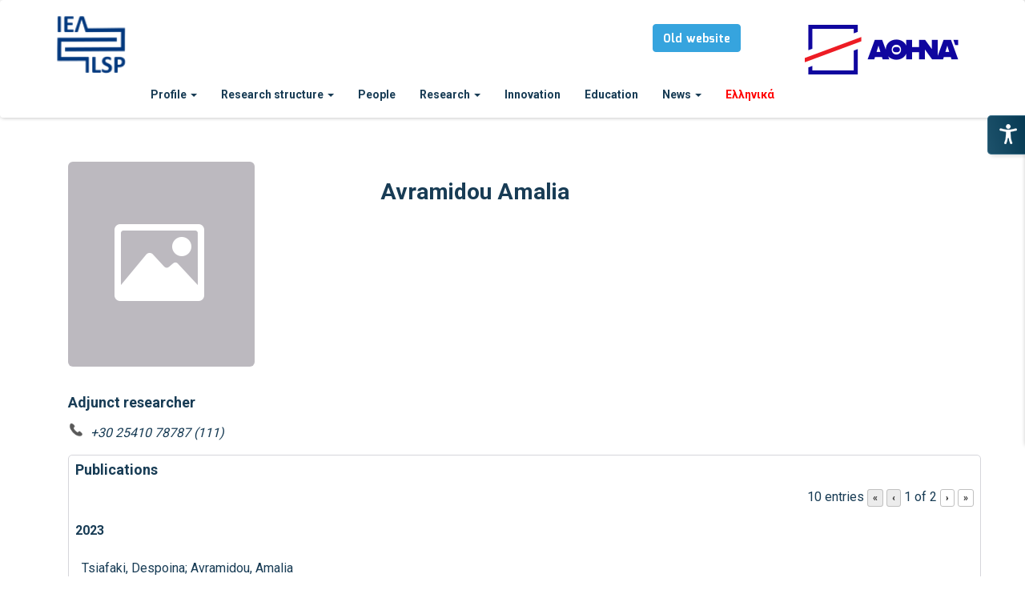

--- FILE ---
content_type: text/html; charset=UTF-8
request_url: https://www.ilsp.gr/en/members/avramidou-amalia-2/
body_size: 14443
content:


<!doctype html>
<html lang="en-US">
<head>
    <meta charset="UTF-8">
    <meta name="viewport" content="width=device-width, initial-scale=1">
    <link rel="profile" href="http://gmpg.org/xfn/11">
	<!--Hu-Banner--> 	
	<script type="text/javascript" src>...</script> 
	<script type="text/javascript" src="//cdn.hu-manity.co/hu-banner.min.js"></script>
	<!--tracker-->
	<script defer src="https://umami.athenarc.gr:8443/script.js" data-website-id="1fb25dc5-1978-4e07-982b-43e9986ed110"></script>
    <link rel="dns-prefetch" href="//cdn.hu-manity.co" />
		<!-- Cookie Compliance -->
		<script type="text/javascript">var huOptions = {"appID":"wwwilspgr-5a0f16e","currentLanguage":"en","blocking":false,"globalCookie":false,"isAdmin":false,"privacyConsent":true,"forms":[]};</script>
		<script type="text/javascript" src="https://cdn.hu-manity.co/hu-banner.min.js"></script>
<!-- MapPress Easy Google Maps Version:2.95.9 (https://www.mappresspro.com) -->
<title>Avramidou Amalia &#8211; ILSP</title>
<meta name='robots' content='max-image-preview:large' />
	<style>img:is([sizes="auto" i], [sizes^="auto," i]) { contain-intrinsic-size: 3000px 1500px }</style>
	<link rel="alternate" href="https://www.ilsp.gr/en/members/avramidou-amalia-2/" hreflang="en" />
<link rel="alternate" href="https://www.ilsp.gr/members/avramidou-amalia/" hreflang="el" />
<link rel='dns-prefetch' href='//fonts.googleapis.com' />
<link rel='preconnect' href='https://fonts.gstatic.com' crossorigin />
<link rel="alternate" type="application/rss+xml" title="ILSP &raquo; Feed" href="https://www.ilsp.gr/en/feed/" />
<link rel="alternate" type="application/rss+xml" title="ILSP &raquo; Comments Feed" href="https://www.ilsp.gr/en/comments/feed/" />
<script type="text/javascript">
/* <![CDATA[ */
window._wpemojiSettings = {"baseUrl":"https:\/\/s.w.org\/images\/core\/emoji\/16.0.1\/72x72\/","ext":".png","svgUrl":"https:\/\/s.w.org\/images\/core\/emoji\/16.0.1\/svg\/","svgExt":".svg","source":{"concatemoji":"https:\/\/www.ilsp.gr\/wp-includes\/js\/wp-emoji-release.min.js?ver=6.8.3"}};
/*! This file is auto-generated */
!function(s,n){var o,i,e;function c(e){try{var t={supportTests:e,timestamp:(new Date).valueOf()};sessionStorage.setItem(o,JSON.stringify(t))}catch(e){}}function p(e,t,n){e.clearRect(0,0,e.canvas.width,e.canvas.height),e.fillText(t,0,0);var t=new Uint32Array(e.getImageData(0,0,e.canvas.width,e.canvas.height).data),a=(e.clearRect(0,0,e.canvas.width,e.canvas.height),e.fillText(n,0,0),new Uint32Array(e.getImageData(0,0,e.canvas.width,e.canvas.height).data));return t.every(function(e,t){return e===a[t]})}function u(e,t){e.clearRect(0,0,e.canvas.width,e.canvas.height),e.fillText(t,0,0);for(var n=e.getImageData(16,16,1,1),a=0;a<n.data.length;a++)if(0!==n.data[a])return!1;return!0}function f(e,t,n,a){switch(t){case"flag":return n(e,"\ud83c\udff3\ufe0f\u200d\u26a7\ufe0f","\ud83c\udff3\ufe0f\u200b\u26a7\ufe0f")?!1:!n(e,"\ud83c\udde8\ud83c\uddf6","\ud83c\udde8\u200b\ud83c\uddf6")&&!n(e,"\ud83c\udff4\udb40\udc67\udb40\udc62\udb40\udc65\udb40\udc6e\udb40\udc67\udb40\udc7f","\ud83c\udff4\u200b\udb40\udc67\u200b\udb40\udc62\u200b\udb40\udc65\u200b\udb40\udc6e\u200b\udb40\udc67\u200b\udb40\udc7f");case"emoji":return!a(e,"\ud83e\udedf")}return!1}function g(e,t,n,a){var r="undefined"!=typeof WorkerGlobalScope&&self instanceof WorkerGlobalScope?new OffscreenCanvas(300,150):s.createElement("canvas"),o=r.getContext("2d",{willReadFrequently:!0}),i=(o.textBaseline="top",o.font="600 32px Arial",{});return e.forEach(function(e){i[e]=t(o,e,n,a)}),i}function t(e){var t=s.createElement("script");t.src=e,t.defer=!0,s.head.appendChild(t)}"undefined"!=typeof Promise&&(o="wpEmojiSettingsSupports",i=["flag","emoji"],n.supports={everything:!0,everythingExceptFlag:!0},e=new Promise(function(e){s.addEventListener("DOMContentLoaded",e,{once:!0})}),new Promise(function(t){var n=function(){try{var e=JSON.parse(sessionStorage.getItem(o));if("object"==typeof e&&"number"==typeof e.timestamp&&(new Date).valueOf()<e.timestamp+604800&&"object"==typeof e.supportTests)return e.supportTests}catch(e){}return null}();if(!n){if("undefined"!=typeof Worker&&"undefined"!=typeof OffscreenCanvas&&"undefined"!=typeof URL&&URL.createObjectURL&&"undefined"!=typeof Blob)try{var e="postMessage("+g.toString()+"("+[JSON.stringify(i),f.toString(),p.toString(),u.toString()].join(",")+"));",a=new Blob([e],{type:"text/javascript"}),r=new Worker(URL.createObjectURL(a),{name:"wpTestEmojiSupports"});return void(r.onmessage=function(e){c(n=e.data),r.terminate(),t(n)})}catch(e){}c(n=g(i,f,p,u))}t(n)}).then(function(e){for(var t in e)n.supports[t]=e[t],n.supports.everything=n.supports.everything&&n.supports[t],"flag"!==t&&(n.supports.everythingExceptFlag=n.supports.everythingExceptFlag&&n.supports[t]);n.supports.everythingExceptFlag=n.supports.everythingExceptFlag&&!n.supports.flag,n.DOMReady=!1,n.readyCallback=function(){n.DOMReady=!0}}).then(function(){return e}).then(function(){var e;n.supports.everything||(n.readyCallback(),(e=n.source||{}).concatemoji?t(e.concatemoji):e.wpemoji&&e.twemoji&&(t(e.twemoji),t(e.wpemoji)))}))}((window,document),window._wpemojiSettings);
/* ]]> */
</script>
<style id='wp-emoji-styles-inline-css' type='text/css'>

	img.wp-smiley, img.emoji {
		display: inline !important;
		border: none !important;
		box-shadow: none !important;
		height: 1em !important;
		width: 1em !important;
		margin: 0 0.07em !important;
		vertical-align: -0.1em !important;
		background: none !important;
		padding: 0 !important;
	}
</style>
<link rel='stylesheet' id='wp-block-library-css' href='https://www.ilsp.gr/wp-includes/css/dist/block-library/style.min.css?ver=6.8.3' type='text/css' media='all' />
<style id='classic-theme-styles-inline-css' type='text/css'>
/*! This file is auto-generated */
.wp-block-button__link{color:#fff;background-color:#32373c;border-radius:9999px;box-shadow:none;text-decoration:none;padding:calc(.667em + 2px) calc(1.333em + 2px);font-size:1.125em}.wp-block-file__button{background:#32373c;color:#fff;text-decoration:none}
</style>
<link rel='stylesheet' id='mappress-leaflet-css' href='https://www.ilsp.gr/wp-content/plugins/mappress-google-maps-for-wordpress/lib/leaflet/leaflet.css?ver=1.7.1' type='text/css' media='all' />
<link rel='stylesheet' id='mappress-css' href='https://www.ilsp.gr/wp-content/plugins/mappress-google-maps-for-wordpress/css/mappress.css?ver=2.95.9' type='text/css' media='all' />
<link rel='stylesheet' id='svg-flags-core-css-css' href='https://www.ilsp.gr/wp-content/plugins/svg-flags-lite/assets/flag-icon-css/css/flag-icon.min.css?ver=1649315207' type='text/css' media='all' />
<link rel='stylesheet' id='svg-flags-block-css-css' href='https://www.ilsp.gr/wp-content/plugins/svg-flags-lite/assets/css/block.styles.css?ver=https://www.ilsp.gr/wp-content/plugins/svg-flags-lite/assets/css/block.styles.css' type='text/css' media='all' />
<style id='global-styles-inline-css' type='text/css'>
:root{--wp--preset--aspect-ratio--square: 1;--wp--preset--aspect-ratio--4-3: 4/3;--wp--preset--aspect-ratio--3-4: 3/4;--wp--preset--aspect-ratio--3-2: 3/2;--wp--preset--aspect-ratio--2-3: 2/3;--wp--preset--aspect-ratio--16-9: 16/9;--wp--preset--aspect-ratio--9-16: 9/16;--wp--preset--color--black: #000000;--wp--preset--color--cyan-bluish-gray: #abb8c3;--wp--preset--color--white: #ffffff;--wp--preset--color--pale-pink: #f78da7;--wp--preset--color--vivid-red: #cf2e2e;--wp--preset--color--luminous-vivid-orange: #ff6900;--wp--preset--color--luminous-vivid-amber: #fcb900;--wp--preset--color--light-green-cyan: #7bdcb5;--wp--preset--color--vivid-green-cyan: #00d084;--wp--preset--color--pale-cyan-blue: #8ed1fc;--wp--preset--color--vivid-cyan-blue: #0693e3;--wp--preset--color--vivid-purple: #9b51e0;--wp--preset--gradient--vivid-cyan-blue-to-vivid-purple: linear-gradient(135deg,rgba(6,147,227,1) 0%,rgb(155,81,224) 100%);--wp--preset--gradient--light-green-cyan-to-vivid-green-cyan: linear-gradient(135deg,rgb(122,220,180) 0%,rgb(0,208,130) 100%);--wp--preset--gradient--luminous-vivid-amber-to-luminous-vivid-orange: linear-gradient(135deg,rgba(252,185,0,1) 0%,rgba(255,105,0,1) 100%);--wp--preset--gradient--luminous-vivid-orange-to-vivid-red: linear-gradient(135deg,rgba(255,105,0,1) 0%,rgb(207,46,46) 100%);--wp--preset--gradient--very-light-gray-to-cyan-bluish-gray: linear-gradient(135deg,rgb(238,238,238) 0%,rgb(169,184,195) 100%);--wp--preset--gradient--cool-to-warm-spectrum: linear-gradient(135deg,rgb(74,234,220) 0%,rgb(151,120,209) 20%,rgb(207,42,186) 40%,rgb(238,44,130) 60%,rgb(251,105,98) 80%,rgb(254,248,76) 100%);--wp--preset--gradient--blush-light-purple: linear-gradient(135deg,rgb(255,206,236) 0%,rgb(152,150,240) 100%);--wp--preset--gradient--blush-bordeaux: linear-gradient(135deg,rgb(254,205,165) 0%,rgb(254,45,45) 50%,rgb(107,0,62) 100%);--wp--preset--gradient--luminous-dusk: linear-gradient(135deg,rgb(255,203,112) 0%,rgb(199,81,192) 50%,rgb(65,88,208) 100%);--wp--preset--gradient--pale-ocean: linear-gradient(135deg,rgb(255,245,203) 0%,rgb(182,227,212) 50%,rgb(51,167,181) 100%);--wp--preset--gradient--electric-grass: linear-gradient(135deg,rgb(202,248,128) 0%,rgb(113,206,126) 100%);--wp--preset--gradient--midnight: linear-gradient(135deg,rgb(2,3,129) 0%,rgb(40,116,252) 100%);--wp--preset--font-size--small: 13px;--wp--preset--font-size--medium: 20px;--wp--preset--font-size--large: 36px;--wp--preset--font-size--x-large: 42px;--wp--preset--spacing--20: 0.44rem;--wp--preset--spacing--30: 0.67rem;--wp--preset--spacing--40: 1rem;--wp--preset--spacing--50: 1.5rem;--wp--preset--spacing--60: 2.25rem;--wp--preset--spacing--70: 3.38rem;--wp--preset--spacing--80: 5.06rem;--wp--preset--shadow--natural: 6px 6px 9px rgba(0, 0, 0, 0.2);--wp--preset--shadow--deep: 12px 12px 50px rgba(0, 0, 0, 0.4);--wp--preset--shadow--sharp: 6px 6px 0px rgba(0, 0, 0, 0.2);--wp--preset--shadow--outlined: 6px 6px 0px -3px rgba(255, 255, 255, 1), 6px 6px rgba(0, 0, 0, 1);--wp--preset--shadow--crisp: 6px 6px 0px rgba(0, 0, 0, 1);}:where(.is-layout-flex){gap: 0.5em;}:where(.is-layout-grid){gap: 0.5em;}body .is-layout-flex{display: flex;}.is-layout-flex{flex-wrap: wrap;align-items: center;}.is-layout-flex > :is(*, div){margin: 0;}body .is-layout-grid{display: grid;}.is-layout-grid > :is(*, div){margin: 0;}:where(.wp-block-columns.is-layout-flex){gap: 2em;}:where(.wp-block-columns.is-layout-grid){gap: 2em;}:where(.wp-block-post-template.is-layout-flex){gap: 1.25em;}:where(.wp-block-post-template.is-layout-grid){gap: 1.25em;}.has-black-color{color: var(--wp--preset--color--black) !important;}.has-cyan-bluish-gray-color{color: var(--wp--preset--color--cyan-bluish-gray) !important;}.has-white-color{color: var(--wp--preset--color--white) !important;}.has-pale-pink-color{color: var(--wp--preset--color--pale-pink) !important;}.has-vivid-red-color{color: var(--wp--preset--color--vivid-red) !important;}.has-luminous-vivid-orange-color{color: var(--wp--preset--color--luminous-vivid-orange) !important;}.has-luminous-vivid-amber-color{color: var(--wp--preset--color--luminous-vivid-amber) !important;}.has-light-green-cyan-color{color: var(--wp--preset--color--light-green-cyan) !important;}.has-vivid-green-cyan-color{color: var(--wp--preset--color--vivid-green-cyan) !important;}.has-pale-cyan-blue-color{color: var(--wp--preset--color--pale-cyan-blue) !important;}.has-vivid-cyan-blue-color{color: var(--wp--preset--color--vivid-cyan-blue) !important;}.has-vivid-purple-color{color: var(--wp--preset--color--vivid-purple) !important;}.has-black-background-color{background-color: var(--wp--preset--color--black) !important;}.has-cyan-bluish-gray-background-color{background-color: var(--wp--preset--color--cyan-bluish-gray) !important;}.has-white-background-color{background-color: var(--wp--preset--color--white) !important;}.has-pale-pink-background-color{background-color: var(--wp--preset--color--pale-pink) !important;}.has-vivid-red-background-color{background-color: var(--wp--preset--color--vivid-red) !important;}.has-luminous-vivid-orange-background-color{background-color: var(--wp--preset--color--luminous-vivid-orange) !important;}.has-luminous-vivid-amber-background-color{background-color: var(--wp--preset--color--luminous-vivid-amber) !important;}.has-light-green-cyan-background-color{background-color: var(--wp--preset--color--light-green-cyan) !important;}.has-vivid-green-cyan-background-color{background-color: var(--wp--preset--color--vivid-green-cyan) !important;}.has-pale-cyan-blue-background-color{background-color: var(--wp--preset--color--pale-cyan-blue) !important;}.has-vivid-cyan-blue-background-color{background-color: var(--wp--preset--color--vivid-cyan-blue) !important;}.has-vivid-purple-background-color{background-color: var(--wp--preset--color--vivid-purple) !important;}.has-black-border-color{border-color: var(--wp--preset--color--black) !important;}.has-cyan-bluish-gray-border-color{border-color: var(--wp--preset--color--cyan-bluish-gray) !important;}.has-white-border-color{border-color: var(--wp--preset--color--white) !important;}.has-pale-pink-border-color{border-color: var(--wp--preset--color--pale-pink) !important;}.has-vivid-red-border-color{border-color: var(--wp--preset--color--vivid-red) !important;}.has-luminous-vivid-orange-border-color{border-color: var(--wp--preset--color--luminous-vivid-orange) !important;}.has-luminous-vivid-amber-border-color{border-color: var(--wp--preset--color--luminous-vivid-amber) !important;}.has-light-green-cyan-border-color{border-color: var(--wp--preset--color--light-green-cyan) !important;}.has-vivid-green-cyan-border-color{border-color: var(--wp--preset--color--vivid-green-cyan) !important;}.has-pale-cyan-blue-border-color{border-color: var(--wp--preset--color--pale-cyan-blue) !important;}.has-vivid-cyan-blue-border-color{border-color: var(--wp--preset--color--vivid-cyan-blue) !important;}.has-vivid-purple-border-color{border-color: var(--wp--preset--color--vivid-purple) !important;}.has-vivid-cyan-blue-to-vivid-purple-gradient-background{background: var(--wp--preset--gradient--vivid-cyan-blue-to-vivid-purple) !important;}.has-light-green-cyan-to-vivid-green-cyan-gradient-background{background: var(--wp--preset--gradient--light-green-cyan-to-vivid-green-cyan) !important;}.has-luminous-vivid-amber-to-luminous-vivid-orange-gradient-background{background: var(--wp--preset--gradient--luminous-vivid-amber-to-luminous-vivid-orange) !important;}.has-luminous-vivid-orange-to-vivid-red-gradient-background{background: var(--wp--preset--gradient--luminous-vivid-orange-to-vivid-red) !important;}.has-very-light-gray-to-cyan-bluish-gray-gradient-background{background: var(--wp--preset--gradient--very-light-gray-to-cyan-bluish-gray) !important;}.has-cool-to-warm-spectrum-gradient-background{background: var(--wp--preset--gradient--cool-to-warm-spectrum) !important;}.has-blush-light-purple-gradient-background{background: var(--wp--preset--gradient--blush-light-purple) !important;}.has-blush-bordeaux-gradient-background{background: var(--wp--preset--gradient--blush-bordeaux) !important;}.has-luminous-dusk-gradient-background{background: var(--wp--preset--gradient--luminous-dusk) !important;}.has-pale-ocean-gradient-background{background: var(--wp--preset--gradient--pale-ocean) !important;}.has-electric-grass-gradient-background{background: var(--wp--preset--gradient--electric-grass) !important;}.has-midnight-gradient-background{background: var(--wp--preset--gradient--midnight) !important;}.has-small-font-size{font-size: var(--wp--preset--font-size--small) !important;}.has-medium-font-size{font-size: var(--wp--preset--font-size--medium) !important;}.has-large-font-size{font-size: var(--wp--preset--font-size--large) !important;}.has-x-large-font-size{font-size: var(--wp--preset--font-size--x-large) !important;}
:where(.wp-block-post-template.is-layout-flex){gap: 1.25em;}:where(.wp-block-post-template.is-layout-grid){gap: 1.25em;}
:where(.wp-block-columns.is-layout-flex){gap: 2em;}:where(.wp-block-columns.is-layout-grid){gap: 2em;}
:root :where(.wp-block-pullquote){font-size: 1.5em;line-height: 1.6;}
</style>
<link rel='stylesheet' id='redux-extendify-styles-css' href='https://www.ilsp.gr/wp-content/plugins/redux-framework/redux-core/assets/css/extendify-utilities.css?ver=4.4.5' type='text/css' media='all' />
<link rel='stylesheet' id='admin-style-css' href='https://www.ilsp.gr/wp-content/plugins/accessibility/assets//css/admin-style.css?ver=1.0.6' type='text/css' media='all' />
<link rel='stylesheet' id='svg-flags-plugin-css-css' href='https://www.ilsp.gr/wp-content/plugins/svg-flags-lite/assets/css/frontend.css?ver=1649315207' type='text/css' media='all' />
<link rel='stylesheet' id='extendify-utility-styles-css' href='https://www.ilsp.gr/wp-content/plugins/extendify/public/build/utility-minimum.css?ver=6.8.3' type='text/css' media='all' />
<link rel='stylesheet' id='sciencex-fonts-css' href='https://fonts.googleapis.com/css?family=Mina%3A400%2C700%7CSlabo+27px%3A400&#038;subset=latin%2Clatin-ext' type='text/css' media='all' />
<link rel='stylesheet' id='bootstrap-css' href='https://www.ilsp.gr/wp-content/themes/sciencex/assets/css/bootstrap.min.css?ver=3.3.2' type='text/css' media='all' />
<link rel='stylesheet' id='ionicons-min-css' href='https://www.ilsp.gr/wp-content/themes/sciencex/assets/css/ionicons.min.css?ver=2.0.0' type='text/css' media='all' />
<link rel='stylesheet' id='animate-min-css' href='https://www.ilsp.gr/wp-content/themes/sciencex/assets/css/animate.min.css?ver=1.0.0' type='text/css' media='all' />
<link rel='stylesheet' id='bootstrap-dropdownhover-min-css' href='https://www.ilsp.gr/wp-content/themes/sciencex/assets/css/bootstrap-dropdownhover.min.css?ver=1.0.0' type='text/css' media='all' />
<link rel='stylesheet' id='sciencex-main-css' href='https://www.ilsp.gr/wp-content/themes/sciencex/assets/css/main.css?ver=1.0.0' type='text/css' media='all' />
<link rel='stylesheet' id='sciencex-style-css' href='https://www.ilsp.gr/wp-content/themes/sciencex-child/style.css?ver=1.0.0' type='text/css' media='all' />
<link rel="preload" as="style" href="https://fonts.googleapis.com/css?family=Roboto:700,400%7CMina:700&#038;display=swap&#038;ver=1740478509" /><link rel="stylesheet" href="https://fonts.googleapis.com/css?family=Roboto:700,400%7CMina:700&#038;display=swap&#038;ver=1740478509" media="print" onload="this.media='all'"><noscript><link rel="stylesheet" href="https://fonts.googleapis.com/css?family=Roboto:700,400%7CMina:700&#038;display=swap&#038;ver=1740478509" /></noscript><link rel='stylesheet' id='sciencex-parent-style-css' href='https://www.ilsp.gr/wp-content/themes/sciencex/style.css?ver=6.8.3' type='text/css' media='all' />
<link rel='stylesheet' id='sciencex-child-style-css' href='https://www.ilsp.gr/wp-content/themes/sciencex-child/style.css?ver=6.8.3' type='text/css' media='all' />
<script type="text/javascript" src="https://www.ilsp.gr/wp-includes/js/tinymce/tinymce.min.js?ver=49110-20250317" id="wp-tinymce-root-js"></script>
<script type="text/javascript" src="https://www.ilsp.gr/wp-includes/js/tinymce/plugins/compat3x/plugin.min.js?ver=49110-20250317" id="wp-tinymce-js"></script>
<script type="text/javascript" src="https://www.ilsp.gr/wp-includes/js/jquery/jquery.min.js?ver=3.7.1" id="jquery-core-js"></script>
<script type="text/javascript" src="https://www.ilsp.gr/wp-includes/js/jquery/jquery-migrate.min.js?ver=3.4.1" id="jquery-migrate-js"></script>
<script type="text/javascript" src="https://www.ilsp.gr/wp-content/themes/sciencex-child/js/my-script.js?ver=1" id="myprefix_enqueue_scripts-js"></script>
<link rel="https://api.w.org/" href="https://www.ilsp.gr/wp-json/" /><link rel="alternate" title="JSON" type="application/json" href="https://www.ilsp.gr/wp-json/wp/v2/members/3252" /><link rel="EditURI" type="application/rsd+xml" title="RSD" href="https://www.ilsp.gr/xmlrpc.php?rsd" />
<meta name="generator" content="WordPress 6.8.3" />
<link rel="canonical" href="https://www.ilsp.gr/en/members/avramidou-amalia-2/" />
<link rel='shortlink' href='https://www.ilsp.gr/?p=3252' />
<link rel="alternate" title="oEmbed (JSON)" type="application/json+oembed" href="https://www.ilsp.gr/wp-json/oembed/1.0/embed?url=https%3A%2F%2Fwww.ilsp.gr%2Fen%2Fmembers%2Favramidou-amalia-2%2F&#038;lang=en" />
<link rel="alternate" title="oEmbed (XML)" type="text/xml+oembed" href="https://www.ilsp.gr/wp-json/oembed/1.0/embed?url=https%3A%2F%2Fwww.ilsp.gr%2Fen%2Fmembers%2Favramidou-amalia-2%2F&#038;format=xml&#038;lang=en" />
<meta name="generator" content="Redux 4.4.5" />
		<!-- GA Google Analytics @ https://m0n.co/ga -->
		<script async src="https://www.googletagmanager.com/gtag/js?id=UA-46615516-3"></script>
		<script>
			window.dataLayer = window.dataLayer || [];
			function gtag(){dataLayer.push(arguments);}
			gtag('js', new Date());
			gtag('config', 'UA-46615516-3');
		</script>

	<style id="mystickymenu" type="text/css">#mysticky-nav { width:100%; position: static; height: auto !important; }#mysticky-nav.wrapfixed { position:fixed; left: 0px; margin-top:0px;  z-index: 99990; -webkit-transition: 0.3s; -moz-transition: 0.3s; -o-transition: 0.3s; transition: 0.3s; -ms-filter:"progid:DXImageTransform.Microsoft.Alpha(Opacity=90)"; filter: alpha(opacity=90); opacity:0.9; background-color: #e3edf2;}#mysticky-nav.wrapfixed .myfixed{ background-color: #e3edf2; position: relative;top: auto;left: auto;right: auto;}#mysticky-nav .myfixed { margin:0 auto; float:none; border:0px; background:none; max-width:100%; }</style>			<style type="text/css">
																															</style>
			
<!-- teachPress -->
<script type="text/javascript" src="https://www.ilsp.gr/wp-content/plugins/teachpress/js/frontend.js?ver=9.0.12"></script>
<!-- END teachPress -->
<meta name="generator" content="Elementor 3.33.2; features: additional_custom_breakpoints; settings: css_print_method-external, google_font-enabled, font_display-auto">
			<style>
				.e-con.e-parent:nth-of-type(n+4):not(.e-lazyloaded):not(.e-no-lazyload),
				.e-con.e-parent:nth-of-type(n+4):not(.e-lazyloaded):not(.e-no-lazyload) * {
					background-image: none !important;
				}
				@media screen and (max-height: 1024px) {
					.e-con.e-parent:nth-of-type(n+3):not(.e-lazyloaded):not(.e-no-lazyload),
					.e-con.e-parent:nth-of-type(n+3):not(.e-lazyloaded):not(.e-no-lazyload) * {
						background-image: none !important;
					}
				}
				@media screen and (max-height: 640px) {
					.e-con.e-parent:nth-of-type(n+2):not(.e-lazyloaded):not(.e-no-lazyload),
					.e-con.e-parent:nth-of-type(n+2):not(.e-lazyloaded):not(.e-no-lazyload) * {
						background-image: none !important;
					}
				}
			</style>
			<link rel="icon" href="https://www.ilsp.gr/wp-content/uploads/2021/01/favicon.ico" sizes="32x32" />
<link rel="icon" href="https://www.ilsp.gr/wp-content/uploads/2021/01/favicon.ico" sizes="192x192" />
<link rel="apple-touch-icon" href="https://www.ilsp.gr/wp-content/uploads/2021/01/favicon.ico" />
<meta name="msapplication-TileImage" content="https://www.ilsp.gr/wp-content/uploads/2021/01/favicon.ico" />
	<style>
	.sabbi-page-header{
		background-color: ;
	}
	.blog-banner.sabbi-page-header{
		background-color: ;
	}
    </style>
			<style type="text/css" id="wp-custom-css">
			h2.meta-title {
	font-family:Roboto
}

a {
		font-family:Roboto
}
.dropdown-menu > li > a
{
	white-space:pre-wrap;
	
}
.section-footer .footer-site-info .widget-title {
	font-family: Roboto!important;
}

.section-footer .footer-site-info {

	padding-top: 5px!important;
}

button, input, select, optgroup, textarea {
	font-family: Roboto;
}

.navbar-right{
	margin:0px!important;
	float:left!important;
}

.column_big{
	  float: left;
    width: 40%;
    padding: 2px;
    box-sizing: border-box;
    height: 400px;    
    box-shadow: 0 4px 8px 0 rgba(0, 0, 0, 0.2);
    border-radius: 10px;
}		</style>
		<style id="sciencex_options-dynamic-css" title="dynamic-css" class="redux-options-output">.sciencex-content-area, .sciencex-content-area.pt-110{padding-top:0px;padding-bottom:0px;}.navbar-white{padding-top:0px;padding-bottom:0px;}.navbar-nav>li>a{padding-top:15px;padding-right:15px;padding-bottom:15px;padding-left:15px;}.navbar-nav-hov_underline .navbar-nav .dropdown-menu{width:310px;}.navbar-nav-hov_underline .navbar-nav .dropdown-menu li a{padding-top:10px;padding-right:15px;padding-bottom:10px;padding-left:15px;}.navbar-nav{font-family:Roboto;text-transform:none;line-height:20px;font-weight:700;font-size:14px;}.navbar-white{background-color:#ffffff;}{color:#ffffff;}{background-color:#183c55;}.navbar-nav-hov_underline .navbar-nav li a{color:#183c55;}{background-color:#183c55;}.navbar-nav-hov_underline .navbar-nav li a:hover{color:#183c55;}.navbar-nav-hov_underline > .navbar-nav > li > a:hover, .navbar-nav-hov_underline > .navbar-nav > li > a:focus{border-bottom:4px solid #36a4de;}.navbar-nav-hov_underline > .navbar-nav > li.active > a{border-bottom:4px solid #36a4de;}.navbar-nav-hov_underline .navbar-nav .dropdown-menu:before{background-color:#36a4de;}{color:#36a4de;}.navbar-nav-hov_underline .navbar-nav .dropdown-menu{background-color:#ffffff;}{color:#ffffff;}.navbar-nav .btn{font-size:12px;}.nav-btn-wrap .btn-primary{background-color:#36a4de;}{color:#36a4de;}.nav-btn-wrap .btn-primary{border-top:1px solid #36a4de;border-bottom:1px solid #36a4de;border-left:1px solid #36a4de;border-right:1px solid #36a4de;}{background-color:#ffffff;}.nav-btn-wrap .btn-primary{color:#ffffff;}.nav-btn-wrap .btn-primary:hover{background-color:#2f94ca;}{color:#2f94ca;}.nav-btn-wrap .btn-primary:hover{border-top:1px solid #2f94ca;border-bottom:1px solid #2f94ca;border-left:1px solid #2f94ca;border-right:1px solid #2f94ca;}{background-color:#ffffff;}.nav-btn-wrap .btn-primary:hover{color:#ffffff;}.sabbi-page-header{background-color:#3a89c6;}{color:#3a89c6;}.sabbi-page-header .page-title{font-family:Roboto;line-height:40px;font-weight:700;font-size:28px;}.sabbi-page-header .header-title-block h6{font-family:Roboto;line-height:20px;font-weight:700;font-size:16px;}{background-color:#ffffff;}.sabbi-page-header .page-title{color:#ffffff;}{background-color:#ffffff;}.sabbi-page-header .header-title-block h6{color:#ffffff;}.auth-breadcrumb-wrap .sabbi-breadcrumb a, .sabbi-breadcrumb > li > span{font-family:Roboto;line-height:25px;font-weight:700;font-size:16px;}{background-color:#ffffff;}.auth-breadcrumb-wrap .sabbi-breadcrumb a{color:#ffffff;}{background-color:#cacaca;}.sabbi-breadcrumb > li > span{color:#cacaca;}{background-color:#cacaca;}.sabbi-breadcrumb span.separator{color:#cacaca;}.blog-banner.sabbi-page-header{background-color:#3a89c6;}{color:#3a89c6;}.blog-banner.sabbi-page-header .page-title{font-family:Roboto;line-height:40px;font-weight:700;font-size:28px;}.blog-banner.sabbi-page-header .header-title-block h6{font-family:Roboto;line-height:20px;font-weight:700;font-size:16px;}{background-color:#ffffff;}.blog-banner.sabbi-page-header .page-title{color:#ffffff;}{background-color:#ffffff;}.blog-banner.sabbi-page-header .header-title-block h6{color:#ffffff;}.blog-breadcrumb .breadcrumb, .blog-breadcrumb.banner-breadcrumb .breadcrumb{padding-top:8px;padding-right:15px;padding-bottom:8px;padding-left:15px;}.blog-breadcrumb.auth-breadcrumb-wrap .sabbi-breadcrumb a, .blog-breadcrumb .sabbi-breadcrumb > li > span{font-family:Mina;line-height:25px;font-weight:700;font-size:16px;}{background-color:#ffffff;}.blog-breadcrumb .sabbi-breadcrumb a{color:#ffffff;}{background-color:#cacaca;}.blog-breadcrumb .sabbi-breadcrumb span.separator{color:#cacaca;}.section-footer .footer-site-info{padding-top:55px;padding-bottom:55px;}.site-footer.section-footer{background-color:#EDF2F6;}{color:#EDF2F6;}.section-footer .footer-site-info .widget-title{font-family:Mina;line-height:28px;font-weight:700;font-size:22px;}{background-color:#183c55;}.section-footer .footer-site-info .widget-title{color:#183c55;}{background-color:#183c55;}.section-footer .widget_text .textwidget p, .section-footer p, .footer-site-info .event-list .date{color:#183c55;}{background-color:#183c55;}.section-footer .widget ul li a, .footer-site-info .event-list .title a{color:#183c55;}{background-color:#2f94ca;}.section-footer .widget ul li a:hover, .footer-site-info .event-list .title a:hover, .footer-widget .widget .btn:hover{color:#2f94ca;}.section-footer .footer-bar{padding-top:30px;padding-bottom:30px;}.section-footer .footer-bar{font-family:Roboto;line-height:25px;font-weight:400;font-size:12px;}.section-footer .footer-bar{background-color:#ffffff;}{color:#ffffff;}{background-color:#183c55;}.powredby, .copyright{color:#183c55;}{background-color:#36a4de;}.footer-bar .copyright a, .powredby a{color:#36a4de;}{background-color:#2f94ca;}.footer-bar .copyright a:hover, .powredby a:hover{color:#2f94ca;}body{font-family:Roboto;line-height:25.032px;font-weight:400;font-style:normal;color:#183c55;font-size:16px;}a{color:#36a4de;}a:hover{color:#36a4de;}a:active{color:#36a4de;}h1{font-family:Roboto;font-weight:700;font-style:normal;color:#183c55;}h2{font-family:Roboto;font-weight:700;font-style:normal;}h3{font-family:Roboto;line-height:20px;font-weight:700;font-style:normal;color:#183c55;font-size:24px;}h4{font-family:Roboto;line-height:20px;font-weight:700;font-style:normal;color:#183c55;font-size:18px;}h5{font-family:Roboto;line-height:20px;font-weight:700;font-style:normal;color:#183c55;font-size:14px;}h6{font-family:Roboto;line-height:20px;font-weight:700;font-style:normal;color:#183c55;font-size:12px;}</style></head>

<body class="wp-singular members-template-default single single-members postid-3252 wp-theme-sciencex wp-child-theme-sciencex-child cookies-not-set elementor-default elementor-kit-1294">

<!-- start preloader -->
<!-- / end preloader -->


<div class="site-main scrolly-nav" style="background-image: url();" >
<div id="page" class="site ">
    <header class="sabbi-site-head">
        <nav class="navbar navbar-white navbar-kawsa navbar-scroll " role="navigation">
            <div class="container">
                <div class="navbar-header">
                    <button aria-controls="navbar" aria-expanded="false" class="navbar-toggle collapsed" data-target="#navbar" data-toggle="collapse" type="button"><span class="sr-only"> Toggle navigation</span> <span class="icon-bar"></span> <span class="icon-bar"></span> <span class="icon-bar"></span></button>
                                <a class="navbar-brand" href="https://www.ilsp.gr/en/home-2/" title="ILSP" data-scroll><img src="https://www.ilsp.gr/wp-content/uploads/2019/10/ilsp-1.png" alt="" class="img-responsive"></a>
		                </div>
				<div class="  navbar-nav-hov_underline">
                     <a href="https://www.athenarc.gr" class="athena_logo pull-right "><img src="https://www.ilsp.gr/wp-content/uploads/2020/04/athena_small.png"/></a>
                  </div>  
                <div class="navbar-collapse collapse sabbi-navbar-collapse  navbar-nav-hov_underline" id="navbar">
                                       <!--<div class="nav-btn-wrap"><a href="" class="btn btn-primary pull-right"></a></div>-->
					<div class="nav-btn-wrap"><a href="http://archive.ilsp.gr" class="btn btn-primary pull-right">Old website</a></div>
					
					                    <ul id="menu-main-nav" class="nav navbar-nav navbar-right"><li itemscope="itemscope" itemtype="https://www.schema.org/SiteNavigationElement" id="menu-item-543" class="menu-item menu-item-type-post_type menu-item-object-page menu-item-has-children menu-item-543 dropdown"><a title="Profile" href="https://www.ilsp.gr/en/profile/" data-toggle="dropdown" data-hover="dropdown" data-animations="zoomIn" class="dropdown-toggle" aria-haspopup="true">Profile <span class="caret"></span></a>
<ul role="menu" class="dropdown-menu" >
	<li itemscope="itemscope" itemtype="https://www.schema.org/SiteNavigationElement" id="menu-item-4149" class="menu-item menu-item-type-post_type menu-item-object-page menu-item-4149"><a title="Objective" href="https://www.ilsp.gr/en/objective/">Objective</a></li>
	<li itemscope="itemscope" itemtype="https://www.schema.org/SiteNavigationElement" id="menu-item-4150" class="menu-item menu-item-type-post_type menu-item-object-page menu-item-4150"><a title="Mission" href="https://www.ilsp.gr/en/mission/">Mission</a></li>
	<li itemscope="itemscope" itemtype="https://www.schema.org/SiteNavigationElement" id="menu-item-4164" class="menu-item menu-item-type-post_type menu-item-object-page menu-item-4164"><a title="Organisational structure" href="https://www.ilsp.gr/en/organizational-structure/">Organisational structure</a></li>
	<li itemscope="itemscope" itemtype="https://www.schema.org/SiteNavigationElement" id="menu-item-4152" class="menu-item menu-item-type-post_type menu-item-object-page menu-item-4152"><a title="History" href="https://www.ilsp.gr/en/history/">History</a></li>
	<li itemscope="itemscope" itemtype="https://www.schema.org/SiteNavigationElement" id="menu-item-4153" class="menu-item menu-item-type-post_type menu-item-object-page menu-item-4153"><a title="Facilities – Infrastructure" href="https://www.ilsp.gr/en/facilities-infrastructure/">Facilities – Infrastructure</a></li>
</ul>
</li>
<li itemscope="itemscope" itemtype="https://www.schema.org/SiteNavigationElement" id="menu-item-544" class="menu-item menu-item-type-post_type menu-item-object-page menu-item-has-children menu-item-544 dropdown"><a title="Research structure" href="https://www.ilsp.gr/en/research-structure/" data-toggle="dropdown" data-hover="dropdown" data-animations="zoomIn" class="dropdown-toggle" aria-haspopup="true">Research structure <span class="caret"></span></a>
<ul role="menu" class="dropdown-menu" >
	<li itemscope="itemscope" itemtype="https://www.schema.org/SiteNavigationElement" id="menu-item-4165" class="menu-item menu-item-type-post_type menu-item-object-page menu-item-has-children menu-item-4165 dropdown"><a title="Research departments" href="https://www.ilsp.gr/en/research-departments-2/" data-toggle="dropdown" data-hover="dropdown" data-animations="zoomIn" class="dropdown-toggle" aria-haspopup="true">Research departments <span class="caret"></span></a>
	<ul role="menu" class="dropdown-menu" >
		<li itemscope="itemscope" itemtype="https://www.schema.org/SiteNavigationElement" id="menu-item-4166" class="menu-item menu-item-type-post_type menu-item-object-department menu-item-4166"><a title="Natural Language Processing and Language Infrastructures" href="https://www.ilsp.gr/en/department/natural-language-processing-and-language-infrastructures/">Natural Language Processing and Language Infrastructures</a></li>
		<li itemscope="itemscope" itemtype="https://www.schema.org/SiteNavigationElement" id="menu-item-4167" class="menu-item menu-item-type-post_type menu-item-object-department menu-item-4167"><a title="Embodied Interaction and Robotics" href="https://www.ilsp.gr/en/department/embodied-interaction-and-robotics/">Embodied Interaction and Robotics</a></li>
		<li itemscope="itemscope" itemtype="https://www.schema.org/SiteNavigationElement" id="menu-item-4168" class="menu-item menu-item-type-post_type menu-item-object-department menu-item-4168"><a title="Culture and Creative Industries" href="https://www.ilsp.gr/en/department/culture-and-creative-industries/">Culture and Creative Industries</a></li>
		<li itemscope="itemscope" itemtype="https://www.schema.org/SiteNavigationElement" id="menu-item-4169" class="menu-item menu-item-type-post_type menu-item-object-department menu-item-4169"><a title="Learning Technologies" href="https://www.ilsp.gr/en/department/learning-technologies/">Learning Technologies</a></li>
		<li itemscope="itemscope" itemtype="https://www.schema.org/SiteNavigationElement" id="menu-item-4170" class="menu-item menu-item-type-post_type menu-item-object-department menu-item-4170"><a title="Speech, Media and Content Technologies" href="https://www.ilsp.gr/en/department/speech-media-and-content-technologies/">Speech, Media and Content Technologies</a></li>
	</ul>
</li>
	<li itemscope="itemscope" itemtype="https://www.schema.org/SiteNavigationElement" id="menu-item-4156" class="menu-item menu-item-type-post_type menu-item-object-page menu-item-has-children menu-item-4156 dropdown"><a title="Laboratories" href="https://www.ilsp.gr/en/laboratories/" data-toggle="dropdown" data-hover="dropdown" data-animations="zoomIn" class="dropdown-toggle" aria-haspopup="true">Laboratories <span class="caret"></span></a>
	<ul role="menu" class="dropdown-menu" >
		<li itemscope="itemscope" itemtype="https://www.schema.org/SiteNavigationElement" id="menu-item-4157" class="menu-item menu-item-type-post_type menu-item-object-page menu-item-4157"><a title="HUBIC – Human Behaviour, Interaction and Communication Lab" href="https://www.ilsp.gr/en/hubic-human-behaviour-interaction-and-communication-lab/">HUBIC – Human Behaviour, Interaction and Communication Lab</a></li>
		<li itemscope="itemscope" itemtype="https://www.schema.org/SiteNavigationElement" id="menu-item-4158" class="menu-item menu-item-type-post_type menu-item-object-page menu-item-4158"><a title="CLEPSYDRA – Cultural Heritage Digitization Lab" href="https://www.ilsp.gr/en/clepsydra-cultural-heritage-digitization-lab/">CLEPSYDRA – Cultural Heritage Digitization Lab</a></li>
		<li itemscope="itemscope" itemtype="https://www.schema.org/SiteNavigationElement" id="menu-item-4159" class="menu-item menu-item-type-post_type menu-item-object-page menu-item-4159"><a title="Archaeometry and Physicochemical Measurements Lab" href="https://www.ilsp.gr/en/archaeometry-and-physicochemical-measurements-lab/">Archaeometry and Physicochemical Measurements Lab</a></li>
		<li itemscope="itemscope" itemtype="https://www.schema.org/SiteNavigationElement" id="menu-item-8237" class="menu-item menu-item-type-post_type menu-item-object-page menu-item-8237"><a title="AeGIS Athena" href="https://www.ilsp.gr/en/aegis-en/">AeGIS Athena</a></li>
		<li itemscope="itemscope" itemtype="https://www.schema.org/SiteNavigationElement" id="menu-item-4160" class="menu-item menu-item-type-post_type menu-item-object-page menu-item-4160"><a title="Audio-Visual Studio" href="https://www.ilsp.gr/en/audio-visual-studio/">Audio-Visual Studio</a></li>
	</ul>
</li>
</ul>
</li>
<li itemscope="itemscope" itemtype="https://www.schema.org/SiteNavigationElement" id="menu-item-4199" class="menu-item menu-item-type-post_type menu-item-object-page menu-item-4199"><a title="People" href="https://www.ilsp.gr/en/anthropoi-en/">People</a></li>
<li itemscope="itemscope" itemtype="https://www.schema.org/SiteNavigationElement" id="menu-item-545" class="menu-item menu-item-type-post_type menu-item-object-page menu-item-has-children menu-item-545 dropdown"><a title="Research" href="https://www.ilsp.gr/en/research/" data-toggle="dropdown" data-hover="dropdown" data-animations="zoomIn" class="dropdown-toggle" aria-haspopup="true">Research <span class="caret"></span></a>
<ul role="menu" class="dropdown-menu" >
	<li itemscope="itemscope" itemtype="https://www.schema.org/SiteNavigationElement" id="menu-item-4197" class="menu-item menu-item-type-post_type menu-item-object-page menu-item-4197"><a title="Projects" href="https://www.ilsp.gr/en/catalogos-ergwn-en/">Projects</a></li>
	<li itemscope="itemscope" itemtype="https://www.schema.org/SiteNavigationElement" id="menu-item-4162" class="menu-item menu-item-type-post_type menu-item-object-page menu-item-4162"><a title="Publications" href="https://www.ilsp.gr/en/dhmosieuseis-en/">Publications</a></li>
	<li itemscope="itemscope" itemtype="https://www.schema.org/SiteNavigationElement" id="menu-item-4163" class="menu-item menu-item-type-post_type menu-item-object-page menu-item-4163"><a title="CLARIN:EL Language Resources and Technologies Infrastructure" href="https://www.ilsp.gr/en/clarinel-language-resources-and-technologies-infrastructure/">CLARIN:EL Language Resources and Technologies Infrastructure</a></li>
	<li itemscope="itemscope" itemtype="https://www.schema.org/SiteNavigationElement" id="menu-item-8716" class="menu-item menu-item-type-post_type menu-item-object-page menu-item-8716"><a title="AI for Modern Greek Dialects" href="https://www.ilsp.gr/en/ai-for-modern-greek-dialects/">AI for Modern Greek Dialects</a></li>
</ul>
</li>
<li itemscope="itemscope" itemtype="https://www.schema.org/SiteNavigationElement" id="menu-item-4918" class="menu-item menu-item-type-post_type menu-item-object-page menu-item-4918"><a title="Innovation" href="https://www.ilsp.gr/en/innovation/">Innovation</a></li>
<li itemscope="itemscope" itemtype="https://www.schema.org/SiteNavigationElement" id="menu-item-6963" class="menu-item menu-item-type-post_type menu-item-object-page menu-item-6963"><a title="Education" href="https://www.ilsp.gr/en/education-2/">Education</a></li>
<li itemscope="itemscope" itemtype="https://www.schema.org/SiteNavigationElement" id="menu-item-4174" class="menu-item menu-item-type-post_type menu-item-object-page menu-item-has-children menu-item-4174 dropdown"><a title="News" href="https://www.ilsp.gr/en/news-en/" data-toggle="dropdown" data-hover="dropdown" data-animations="zoomIn" class="dropdown-toggle" aria-haspopup="true">News <span class="caret"></span></a>
<ul role="menu" class="dropdown-menu" >
	<li itemscope="itemscope" itemtype="https://www.schema.org/SiteNavigationElement" id="menu-item-7086" class="menu-item menu-item-type-post_type menu-item-object-page menu-item-7086"><a title="News – Announcements" href="https://www.ilsp.gr/en/catalogos-news-en/">News – Announcements</a></li>
	<li itemscope="itemscope" itemtype="https://www.schema.org/SiteNavigationElement" id="menu-item-4427" class="menu-item menu-item-type-post_type menu-item-object-page menu-item-4427"><a title="Calls" href="https://www.ilsp.gr/en/calls-en/">Calls</a></li>
	<li itemscope="itemscope" itemtype="https://www.schema.org/SiteNavigationElement" id="menu-item-4398" class="menu-item menu-item-type-post_type menu-item-object-page menu-item-4398"><a title="Vacancies" href="https://www.ilsp.gr/en/vacancies-en-2/">Vacancies</a></li>
</ul>
</li>
<li itemscope="itemscope" itemtype="https://www.schema.org/SiteNavigationElement" id="menu-item-540-el" class="lang-item lang-item-5 lang-item-el lang-item-first menu-item menu-item-type-custom menu-item-object-custom menu-item-540-el"><a title="Ελληνικά" href="https://www.ilsp.gr/members/avramidou-amalia/" hreflang="el-GR" lang="el-GR">Ελληνικά</a></li>
</ul>                </div>
            </div>
	
            </div>
        </nav><!-- /.navbar -->
    </header><!-- #masthead -->


	<div class="sciencex-content-area blog site-padding">
		<div class="container">
			<div class="row">
				
			    <div class="col-md-12">
						<!--blog single section start here-->



 <div class="container page-sciencex site-padding-single">
    
    <div class="row">
	  <div class="col-sm-4 col-md-4">
                <img fetchpriority="high" width="233" height="256" src="https://www.ilsp.gr/wp-content/uploads/2019/10/no_img_available.png" class="img-responsive img-bit-round" alt="" decoding="async" />				
               
				<div class="socialmember">
							
														
				</div>
				<div class="sp-blank-20"></div>
                <div class="addr_future_memb">
					<footer class="contact-info">
												<h4 class="entry-title">Adjunct researcher</h4> 
													<p><img class="member_info" src="https://www.ilsp.gr/wp-content/uploads/2019/10/icon_phone_small.png" alt="phone"/>&nbsp;&nbsp;<em>+30 25410 78787 (111)</em></p>
												
						<div>
						</div>		
					</footer>
                </div>
            </div>
			
		
	

		

		
		<!-- main description-->
		 <div class="col-sm-8" style="text-align:justify">
                <article class="profile-glimps">
                    <h2 class="entry-title title-foc-md">Avramidou Amalia</h2>
                    <div class="stage-content-biog">
                                           </div><!-- /.stage-content-biog -->
                </article>
            </div><!-- #main -->
		</div>
	
	
		
								<div class="relatedPosts">
						<h4>Publications</h4>
						<div>
						<div class="teachpress_pub_list"><form name="tppublistform" method="get"><a name="tppubs" id="tppubs"></a></form><div class="tablenav"><div class="tablenav-pages"><span class="displaying-num">10 entries</span> <a class="page-numbers button disabled">&laquo;</a> <a class="page-numbers button disabled">&lsaquo;</a> 1 of 2 <a href="https://www.ilsp.gr/en/members/avramidou-amalia-2/?limit=2&amp;tgid=&amp;yr=&amp;type=&amp;usr=&amp;auth=&amp;tsr=#tppubs" title="next page" class="page-numbers button">&rsaquo;</a> <a href="https://www.ilsp.gr/en/members/avramidou-amalia-2/?limit=2&amp;tgid=&amp;yr=&amp;type=&amp;usr=&amp;auth=&amp;tsr=#tppubs" title="last page" class="page-numbers button">&raquo;</a> </div></div><div class="teachpress_publication_list"><h3 class="tp_h3" id="tp_h3_2023">2023</h3><div class="tp_publication tp_publication_inbook"><div class="tp_pub_info"><p class="tp_pub_author"> Tsiafaki, Despoina;  Avramidou, Amalia</p><p class="tp_pub_title"><a class="tp_title_link" onclick="teachpress_pub_showhide('3430','tp_links')" style="cursor:pointer;">Attic Vases in Thrace as Agents of Commercial and Cultural Values</a> <span class="tp_pub_type tp_  inbook">Book Chapter</span> </p><p class="tp_pub_additional"><span class="tp_pub_additional_in">In: </span> Erdem, Z. Koçel;  Şahin, R. (Ed.): <span class="tp_pub_additional_booktitle">Thrace through the Ages. Pottery as Evidence for Commerce and Culture from Prehistoric Times to the Islamic Period, </span><span class="tp_pub_additional_pages">pp. 71–77, </span><span class="tp_pub_additional_publisher">Archaeopress, </span><span class="tp_pub_additional_address">Instabul, </span><span class="tp_pub_additional_year">2023</span>.</p><p class="tp_pub_menu"><span class="tp_resource_link"><a id="tp_links_sh_3430" class="tp_show" onclick="teachpress_pub_showhide('3430','tp_links')" title="Show links and resources" style="cursor:pointer;">Links</a></span> | <span class="tp_bibtex_link"><a id="tp_bibtex_sh_3430" class="tp_show" onclick="teachpress_pub_showhide('3430','tp_bibtex')" title="Show BibTeX entry" style="cursor:pointer;">BibTeX</a></span></p><div class="tp_bibtex" id="tp_bibtex_3430" style="display:none;"><div class="tp_bibtex_entry"><pre>@inbook{tsiafaki2017atticvases,<br />
title = {Attic Vases in Thrace as Agents of Commercial and Cultural Values},<br />
author = {Despoina Tsiafaki and Amalia Avramidou},<br />
editor = {Z. Koçel Erdem and R. Şahin},<br />
doi = {10.32028/9781803274614},<br />
year  = {2023},<br />
date = {2023-04-01},<br />
urldate = {2023-04-01},<br />
booktitle = {Thrace through the Ages. Pottery as Evidence for Commerce and Culture from Prehistoric Times to the Islamic Period},<br />
pages = {71--77},<br />
publisher = {Archaeopress},<br />
address = {Instabul},<br />
organization = {Mimar Sinan Fine Arts University},<br />
keywords = {},<br />
pubstate = {published},<br />
tppubtype = {inbook}<br />
}<br />
</pre></div><p class="tp_close_menu"><a class="tp_close" onclick="teachpress_pub_showhide('3430','tp_bibtex')">Close</a></p></div><div class="tp_links" id="tp_links_3430" style="display:none;"><div class="tp_links_entry"><ul class="tp_pub_list"><li><i class="ai ai-doi"></i><a class="tp_pub_list" href="https://dx.doi.org/10.32028/9781803274614" title="Follow DOI:10.32028/9781803274614" target="_blank">doi:10.32028/9781803274614</a></li></ul></div><p class="tp_close_menu"><a class="tp_close" onclick="teachpress_pub_showhide('3430','tp_links')">Close</a></p></div></div></div><h3 class="tp_h3" id="tp_h3_2021">2021</h3><div class="tp_publication tp_publication_inproceedings"><div class="tp_pub_info"><p class="tp_pub_author"> Chioti, Eirini;  Tsiafaki, Despoina;  Avramidou, Amalia;  Michailidou, Natasa</p><p class="tp_pub_title"><a class="tp_title_link" onclick="teachpress_pub_showhide('5047','tp_links')" style="cursor:pointer;">AtticPOT: Η περίπτωση της αττικής κεραμικής στη Θάσο</a> <span class="tp_pub_type tp_  inproceedings">Proceedings Article</span> </p><p class="tp_pub_additional"><span class="tp_pub_additional_in">In: </span><span class="tp_pub_additional_booktitle">Πρακτικά 8ου Συμποσίου Θασιακών Μελετών, </span><span class="tp_pub_additional_pages">pp. 439-453, </span><span class="tp_pub_additional_address">Καβάλα, </span><span class="tp_pub_additional_year">2021</span>.</p><p class="tp_pub_menu"><span class="tp_resource_link"><a id="tp_links_sh_5047" class="tp_show" onclick="teachpress_pub_showhide('5047','tp_links')" title="Show links and resources" style="cursor:pointer;">Links</a></span> | <span class="tp_bibtex_link"><a id="tp_bibtex_sh_5047" class="tp_show" onclick="teachpress_pub_showhide('5047','tp_bibtex')" title="Show BibTeX entry" style="cursor:pointer;">BibTeX</a></span></p><div class="tp_bibtex" id="tp_bibtex_5047" style="display:none;"><div class="tp_bibtex_entry"><pre>@inproceedings{Chioti2021,<br />
title = {AtticPOT: Η περίπτωση της αττικής κεραμικής στη Θάσο},<br />
author = {Eirini Chioti and Despoina Tsiafaki and Amalia Avramidou and Natasa Michailidou},<br />
url = {https://www.academia.edu/66836634/AtticPOT_%CE%B7_%CF%80%CE%B5%CF%81%CE%AF%CF%80%CF%84%CF%89%CF%83%CE%B7_%CF%84%CE%B7%CF%82_%CE%B1%CF%84%CF%84%CE%B9%CE%BA%CE%AE%CF%82_%CE%BA%CE%B5%CF%81%CE%B1%CE%BC%CE%B9%CE%BA%CE%AE%CF%82_%CF%83%CF%84%CE%B7_%CE%98%CE%AC%CF%83%CE%BF?sm=b},<br />
year  = {2021},<br />
date = {2021-12-01},<br />
urldate = {2021-12-01},<br />
booktitle = {Πρακτικά 8ου Συμποσίου Θασιακών Μελετών},<br />
pages = {439-453},<br />
address = {Καβάλα},<br />
keywords = {},<br />
pubstate = {published},<br />
tppubtype = {inproceedings}<br />
}<br />
</pre></div><p class="tp_close_menu"><a class="tp_close" onclick="teachpress_pub_showhide('5047','tp_bibtex')">Close</a></p></div><div class="tp_links" id="tp_links_5047" style="display:none;"><div class="tp_links_entry"><ul class="tp_pub_list"><li><i class="fas fa-globe"></i><a class="tp_pub_list" href="https://www.academia.edu/66836634/AtticPOT_%CE%B7_%CF%80%CE%B5%CF%81%CE%AF%CF%80%CF%84%CF%89%CF%83%CE%B7_%CF%84%CE%B7%CF%82_%CE%B1%CF%84%CF%84%CE%B9%CE%BA%CE%AE%CF%82_%CE%BA%CE%B5%CF%81%CE%B1%CE%BC%CE%B9%CE%BA%CE%AE%CF%82_%CF%83%CF%84%CE%B7_%CE%98%CE%AC%CF%83%CE%BF?sm=b" title="https://www.academia.edu/66836634/AtticPOT_%CE%B7_%CF%80%CE%B5%CF%81%CE%AF%CF%80[...]" target="_blank">https://www.academia.edu/66836634/AtticPOT_%CE%B7_%CF%80%CE%B5%CF%81%CE%AF%CF%80[...]</a></li></ul></div><p class="tp_close_menu"><a class="tp_close" onclick="teachpress_pub_showhide('5047','tp_links')">Close</a></p></div></div></div><div class="tp_publication tp_publication_inproceedings"><div class="tp_pub_info"><p class="tp_pub_author"> Tsiafaki, Despoina;  Avramidou, Amalia</p><p class="tp_pub_title">Consumers of Attic Pottery in the Western Black Sea Region <span class="tp_pub_type tp_  inproceedings">Proceedings Article</span> </p><p class="tp_pub_additional"><span class="tp_pub_additional_in">In: </span><span class="tp_pub_additional_booktitle">Peoples in the Black Sea Region from the Archaic to the Roman Period: Proceedings of the 3rd International Workshop on the Black Sea in Antiquity held in Thessaloniki, 21-23 September 2018, </span><span class="tp_pub_additional_pages">pp. 105, </span><span class="tp_pub_additional_organization">Archaeopress Publishing Ltd </span><span class="tp_pub_additional_year">2021</span>.</p><p class="tp_pub_menu"><span class="tp_bibtex_link"><a id="tp_bibtex_sh_5115" class="tp_show" onclick="teachpress_pub_showhide('5115','tp_bibtex')" title="Show BibTeX entry" style="cursor:pointer;">BibTeX</a></span></p><div class="tp_bibtex" id="tp_bibtex_5115" style="display:none;"><div class="tp_bibtex_entry"><pre>@inproceedings{tsiafaki2021consumers,<br />
title = {Consumers of Attic Pottery in the Western Black Sea Region},<br />
author = {Despoina Tsiafaki and Amalia Avramidou},<br />
year  = {2021},<br />
date = {2021-01-01},<br />
booktitle = {Peoples in the Black Sea Region from the Archaic to the Roman Period: Proceedings of the 3rd International Workshop on the Black Sea in Antiquity held in Thessaloniki, 21-23 September 2018},<br />
pages = {105},<br />
organization = {Archaeopress Publishing Ltd},<br />
keywords = {},<br />
pubstate = {published},<br />
tppubtype = {inproceedings}<br />
}<br />
</pre></div><p class="tp_close_menu"><a class="tp_close" onclick="teachpress_pub_showhide('5115','tp_bibtex')">Close</a></p></div></div></div><div class="tp_publication tp_publication_inproceedings"><div class="tp_pub_info"><p class="tp_pub_author"> Tsiafaki, Despoina;  Avramidou, Amalia;  Michailidou, Natasa;  Chioti, Eirini;  Markou, Christina;  Mourthos, Ioannis;  Tsonaka, Konstantina;  Stavroglou, Konstantinos;  Dimitsas, Markos;  Μπάνεβ, Γ</p><p class="tp_pub_title">Η παρουσία της αττικής κεραμικής στην αρχαία Θράκη μέσα από το έργο AtticPOT <span class="tp_pub_type tp_  inproceedings">Proceedings Article</span> </p><p class="tp_pub_additional"><span class="tp_pub_additional_in">In: </span><span class="tp_pub_additional_booktitle">Το Αρχαιολογικό Έργο στη Μακεδονία και στη Θράκη, 33η Επιστημονική Συνάντηση (2019-2020), </span><span class="tp_pub_additional_address">Θεσσαλονίκη, </span><span class="tp_pub_additional_year">2021</span>.</p><p class="tp_pub_menu"><span class="tp_bibtex_link"><a id="tp_bibtex_sh_5145" class="tp_show" onclick="teachpress_pub_showhide('5145','tp_bibtex')" title="Show BibTeX entry" style="cursor:pointer;">BibTeX</a></span></p><div class="tp_bibtex" id="tp_bibtex_5145" style="display:none;"><div class="tp_bibtex_entry"><pre>@inproceedings{Tsiafaki2021h,<br />
title = {Η παρουσία της αττικής κεραμικής στην αρχαία Θράκη μέσα από το έργο AtticPOT},<br />
author = {Despoina Tsiafaki and Amalia Avramidou and Natasa Michailidou and Eirini Chioti and Christina Markou and Ioannis Mourthos and Konstantina Tsonaka and Konstantinos Stavroglou and Markos Dimitsas and Μπάνεβ, Γ},<br />
year  = {2021},<br />
date = {2021-04-22},<br />
booktitle = {Το Αρχαιολογικό Έργο στη Μακεδονία και στη Θράκη, 33η Επιστημονική Συνάντηση (2019-2020)},<br />
address = {Θεσσαλονίκη},<br />
keywords = {},<br />
pubstate = {published},<br />
tppubtype = {inproceedings}<br />
}<br />
</pre></div><p class="tp_close_menu"><a class="tp_close" onclick="teachpress_pub_showhide('5145','tp_bibtex')">Close</a></p></div></div></div><h3 class="tp_h3" id="tp_h3_2019">2019</h3><div class="tp_publication tp_publication_article"><div class="tp_pub_info"><p class="tp_pub_author"> Chioti, Eirini;  Avramidou, Amalia;  Tsiafaki, Despoina</p><p class="tp_pub_title"><a class="tp_title_link" onclick="teachpress_pub_showhide('5042','tp_links')" style="cursor:pointer;">The AtticPOT project – Attic PO(ttery in) T(hrace)</a> <span class="tp_pub_type tp_  article">Journal Article</span> </p><p class="tp_pub_additional"><span class="tp_pub_additional_in">In: </span><span class="tp_pub_additional_journal">Bulgarian e-Journal of Archaeology, </span><span class="tp_pub_additional_volume">vol. 9, </span><span class="tp_pub_additional_number">no. 2, </span><span class="tp_pub_additional_pages">pp. 293-294, </span><span class="tp_pub_additional_year">2019</span>.</p><p class="tp_pub_menu"><span class="tp_resource_link"><a id="tp_links_sh_5042" class="tp_show" onclick="teachpress_pub_showhide('5042','tp_links')" title="Show links and resources" style="cursor:pointer;">Links</a></span> | <span class="tp_bibtex_link"><a id="tp_bibtex_sh_5042" class="tp_show" onclick="teachpress_pub_showhide('5042','tp_bibtex')" title="Show BibTeX entry" style="cursor:pointer;">BibTeX</a></span></p><div class="tp_bibtex" id="tp_bibtex_5042" style="display:none;"><div class="tp_bibtex_entry"><pre>@article{Chioti2019,<br />
title = {The AtticPOT project – Attic PO(ttery in) T(hrace)},<br />
author = {Eirini Chioti and Amalia Avramidou and Despoina Tsiafaki },<br />
url = {https://be-ja.org/index.php/journal/article/view/be-ja-9-2-2019-293-294},<br />
year  = {2019},<br />
date = {2019-00-00},<br />
journal = {Bulgarian e-Journal of Archaeology},<br />
volume = {9},<br />
number = {2},<br />
pages = {293-294},<br />
keywords = {},<br />
pubstate = {published},<br />
tppubtype = {article}<br />
}<br />
</pre></div><p class="tp_close_menu"><a class="tp_close" onclick="teachpress_pub_showhide('5042','tp_bibtex')">Close</a></p></div><div class="tp_links" id="tp_links_5042" style="display:none;"><div class="tp_links_entry"><ul class="tp_pub_list"><li><i class="fas fa-globe"></i><a class="tp_pub_list" href="https://be-ja.org/index.php/journal/article/view/be-ja-9-2-2019-293-294" title="https://be-ja.org/index.php/journal/article/view/be-ja-9-2-2019-293-294" target="_blank">https://be-ja.org/index.php/journal/article/view/be-ja-9-2-2019-293-294</a></li></ul></div><p class="tp_close_menu"><a class="tp_close" onclick="teachpress_pub_showhide('5042','tp_links')">Close</a></p></div></div></div></div><div class="tablenav"><div class="tablenav-pages"><span class="displaying-num">10 entries</span> <a class="page-numbers button disabled">&laquo;</a> <a class="page-numbers button disabled">&lsaquo;</a> 1 of 2 <a href="https://www.ilsp.gr/en/members/avramidou-amalia-2/?limit=2&amp;tgid=&amp;yr=&amp;type=&amp;usr=&amp;auth=&amp;tsr=#tppubs" title="next page" class="page-numbers button">&rsaquo;</a> <a href="https://www.ilsp.gr/en/members/avramidou-amalia-2/?limit=2&amp;tgid=&amp;yr=&amp;type=&amp;usr=&amp;auth=&amp;tsr=#tppubs" title="last page" class="page-numbers button">&raquo;</a> </div></div></div></div>
						</div>
						
							
		
    </div><!-- .entry-content -->

    
</div><!-- #post-## -->
				</div>
				
			</div>
        </div>
	</div>

	<footer id="colophon" class="site-footer section-footer " style="background-image: url( https://www.ilsp.gr/wp-content/uploads/2024/01/footer_bg.jpg);" >
                <div class="container">
            <div class="row">
                                <div class="col-sm-4">
                    <div class="footer-site-info footer-widget">
                        <div id="text-2" class="f-top-center widget widget_text"><h3 class="widget-title">Contact Details</h3>			<div class="textwidget"><p style="font-weight: bold;">Athens building</p>
<p>Artemidos 6 &amp; Epidavrou<br />
GR-151 25 Maroussi, Athens, Greece<br />
e-mail: info-ilsp ΑΤ athenarc.gr<br />
Tel.: +30 2106875300</p>
</div>
		</div>                    </div>
                </div>
                                <div class="col-sm-4">
                    <div class="footer-site-info footer-widget">
                        <div id="text-4" class="f-top-center widget widget_text">			<div class="textwidget"><p style="font-weight: bold; margin-top: 55px;">Xanthi building</p>
<p>University Campus<br />
South Building<br />
P.O.Box 159, GR-67100 Xanthi, Greece<br />
e-mail: info-ilsp ΑΤ athenarc.gr<br />
Tel.: +30 2541078787</p>
</div>
		</div>                    </div>
                </div>
                                <div class="col-sm-4">
                    <div class="footer-site-info footer-widget">
                        <div id="sciencex_social-2" class="f-top-center widget sciencex_social_widget"><h3 class="widget-title">Follow us</h3><div class="footer-social-links"><nav class="footer-social-nav"><a href="https://www.facebook.com/athenaRIC/" target="_blank" title="Facebook"><i class="ion-social-facebook"></i></a><a href="https://twitter.com/ILSP_athenarc" target="_blank" title="Twitter"><i class="ion-social-twitter"></i></a><a href="https://www.linkedin.com/company/ilsp-athenarc/" target="_blank" title="Linkedin"><i class="ion-social-linkedin"></i></a><a href="https://www.youtube.com/channel/UCpURwhS3yBMQltVDZy9TRSQ" target="_blank" title="Youtube"><i class="ion-social-youtube"></i></a><a href="https://www.flickr.com/photos/athenarc" target="_blank" title="Flickr"><i class="ion-social-foursquare"></i></a></nav></div></div>                    </div>
                </div>
                            </div>
        </div> 
        		
                <div id="site-footer-bar" class="footer-bar">
            <div class="container">	
                <div class="row">
                    					
                    <div class="col-sm-8">
                        <div class="widget_black_studio_tinymce" id="black-studio-tinymce-4">
                            <div class="copyright">Copyright© 2021 - ILSP</div>
                        </div>
                    </div>
                                        					 <div class="col-sm-4">
                        <div class="terms">
														
                    </div>
                </div>
				<div class="footer_custom_images">
				<p style="text-align:right"><a href="https://www.athenarc.gr/el/terms-of-use" target="_blank" alt="Terms of Service" title="Terms of Service">Terms of Service</a></p><div style="display: none;"><a href="http://www.gsrt.gr/"><img decoding="async" class="alignnone size-full wp-image-1210" src="https://www.ilsp.gr/wp-content/uploads/2020/02/gget.jpg" alt="" width="41" height="39" /></a><a href="https://www.minedu.gov.gr/"><img decoding="async" class="alignnone size-full wp-image-1215" src="https://www.ilsp.gr/wp-content/uploads/2020/02/ypepth.jpg" alt="" width="160" height="39" /></a><a href="http://creativecommons.org/licenses/by/3.0/gr/"><img loading="lazy" decoding="async" class="alignnone size-full wp-image-1205" src="https://www.ilsp.gr/wp-content/uploads/2020/02/cc.jpg" alt="" width="107" height="39" /></a><a href="http://et.diavgeia.gov.gr/f/athenarc/find/unit:3461"><img loading="lazy" decoding="async" class="alignnone size-full wp-image-1206" src="https://www.ilsp.gr/wp-content/uploads/2020/02/diavgeia.jpg" alt="" width="106" height="39" /></a><img loading="lazy" decoding="async" class="alignnone size-medium wp-image-1209" src="https://www.ilsp.gr/wp-content/uploads/2020/02/logos_b-300x38.jpg" alt="" width="300" height="38" srcset="https://www.ilsp.gr/wp-content/uploads/2020/02/logos_b-300x38.jpg 300w, https://www.ilsp.gr/wp-content/uploads/2020/02/logos_b.jpg 312w" sizes="(max-width: 300px) 100vw, 300px" /></div>
<p><img loading="lazy" decoding="async" class="alignnone wp-image-5028" src="https://www.ilsp.gr/wp-content/uploads/2021/01/gsri_logo_v2-en-002.png" alt="" width="93" height="40" /><a href="https://www.mindev.gov.gr/?lang=en"><img loading="lazy" decoding="async" class="alignnone wp-image-7673" src="https://www.ilsp.gr/wp-content/uploads/2023/11/logo_ATHENA.png" alt="" width="83" height="38" /> </a><a href="http://creativecommons.org/licenses/by/3.0/gr/"><img loading="lazy" decoding="async" class="alignnone wp-image-1238" src="https://www.ilsp.gr/wp-content/uploads/2020/02/bitmap.png" alt="" width="126" height="38" /></a><a href="http://et.diavgeia.gov.gr/f/athenarc/find/unit:3461"><img loading="lazy" decoding="async" class="alignnone wp-image-1233" src="https://www.ilsp.gr/wp-content/uploads/2020/02/diavgeia_all_logo.png" alt="" width="143" height="40" /></a><img loading="lazy" decoding="async" class="alignnone wp-image-1242" src="https://www.ilsp.gr/wp-content/uploads/2020/02/logos-1.jpg" alt="" width="317" height="40" srcset="https://www.ilsp.gr/wp-content/uploads/2020/02/logos-1.jpg 729w, https://www.ilsp.gr/wp-content/uploads/2020/02/logos-1-300x38.jpg 300w" sizes="(max-width: 317px) 100vw, 317px" /></p>
				</div>
            </div>
        </div>
        	</footer><!-- #colophon -->
</div><!-- #page -->
</div> <!-- end site main -->

<script type="speculationrules">
{"prefetch":[{"source":"document","where":{"and":[{"href_matches":"\/*"},{"not":{"href_matches":["\/wp-*.php","\/wp-admin\/*","\/wp-content\/uploads\/*","\/wp-content\/*","\/wp-content\/plugins\/*","\/wp-content\/themes\/sciencex-child\/*","\/wp-content\/themes\/sciencex\/*","\/*\\?(.+)"]}},{"not":{"selector_matches":"a[rel~=\"nofollow\"]"}},{"not":{"selector_matches":".no-prefetch, .no-prefetch a"}}]},"eagerness":"conservative"}]}
</script>
			<script>
				const lazyloadRunObserver = () => {
					const lazyloadBackgrounds = document.querySelectorAll( `.e-con.e-parent:not(.e-lazyloaded)` );
					const lazyloadBackgroundObserver = new IntersectionObserver( ( entries ) => {
						entries.forEach( ( entry ) => {
							if ( entry.isIntersecting ) {
								let lazyloadBackground = entry.target;
								if( lazyloadBackground ) {
									lazyloadBackground.classList.add( 'e-lazyloaded' );
								}
								lazyloadBackgroundObserver.unobserve( entry.target );
							}
						});
					}, { rootMargin: '200px 0px 200px 0px' } );
					lazyloadBackgrounds.forEach( ( lazyloadBackground ) => {
						lazyloadBackgroundObserver.observe( lazyloadBackground );
					} );
				};
				const events = [
					'DOMContentLoaded',
					'elementor/lazyload/observe',
				];
				events.forEach( ( event ) => {
					document.addEventListener( event, lazyloadRunObserver );
				} );
			</script>
			<link rel='stylesheet' id='academicons-css' href='https://www.ilsp.gr/wp-content/plugins/teachpress/includes/academicons/css/academicons.min.css?ver=6.8.3' type='text/css' media='all' />
<link rel='stylesheet' id='font-awesome-css' href='https://www.ilsp.gr/wp-content/plugins/elementor/assets/lib/font-awesome/css/font-awesome.min.css?ver=4.7.0' type='text/css' media='all' />
<link rel='stylesheet' id='tp_template_2021-css' href='https://www.ilsp.gr/wp-content/plugins/teachpress/templates/tp_template_2021.css?ver=9.0.12' type='text/css' media='all' />
<script type="text/javascript" src="https://www.ilsp.gr/wp-content/plugins/mystickymenu/js/morphext/morphext.min.js?ver=2.8.6" id="morphext-js-js" defer="defer" data-wp-strategy="defer"></script>
<script type="text/javascript" id="welcomebar-frontjs-js-extra">
/* <![CDATA[ */
var welcomebar_frontjs = {"ajaxurl":"https:\/\/www.ilsp.gr\/wp-admin\/admin-ajax.php","days":"Days","hours":"Hours","minutes":"Minutes","seconds":"Seconds","ajax_nonce":"91a5680b60"};
/* ]]> */
</script>
<script type="text/javascript" src="https://www.ilsp.gr/wp-content/plugins/mystickymenu/js/welcomebar-front.min.js?ver=2.8.6" id="welcomebar-frontjs-js" defer="defer" data-wp-strategy="defer"></script>
<script type="text/javascript" src="https://www.ilsp.gr/wp-content/plugins/mystickymenu/js/detectmobilebrowser.min.js?ver=2.8.6" id="detectmobilebrowser-js" defer="defer" data-wp-strategy="defer"></script>
<script type="text/javascript" id="mystickymenu-js-extra">
/* <![CDATA[ */
var option = {"mystickyClass":".navbar","activationHeight":"0","disableWidth":"0","disableLargeWidth":"0","adminBar":"false","device_desktop":"1","device_mobile":"1","mystickyTransition":"fade","mysticky_disable_down":"false"};
/* ]]> */
</script>
<script type="text/javascript" src="https://www.ilsp.gr/wp-content/plugins/mystickymenu/js/mystickymenu.min.js?ver=2.8.6" id="mystickymenu-js" defer="defer" data-wp-strategy="defer"></script>
<script type="text/javascript" src="https://www.ilsp.gr/wp-content/themes/sciencex/assets/js/bootstrap-dropdownhover.min.js?ver=1.0.0" id="bootstrap-dropdownhover-min-js"></script>
<script type="text/javascript" src="https://www.ilsp.gr/wp-content/themes/sciencex/assets/js/bootstrap.min.js?ver=3.3.2" id="bootstrap-js"></script>
<script type="text/javascript" src="https://www.ilsp.gr/wp-content/themes/sciencex/assets/js/main.js?ver=1.0.0" id="sciencex-main-js"></script>
<script type="text/javascript" src="//acc.magixite.com/freeCode?oatk=w0rdpre55&amp;ver=1.0.6" id="accessibility-js"></script>
<script type="text/javascript" id="accessibility-init-js-after">
/* <![CDATA[ */
setTimeout(function(){octLoader({'language': 'en_us'})}, 1000);
/* ]]> */
</script>

</body>
</html>
